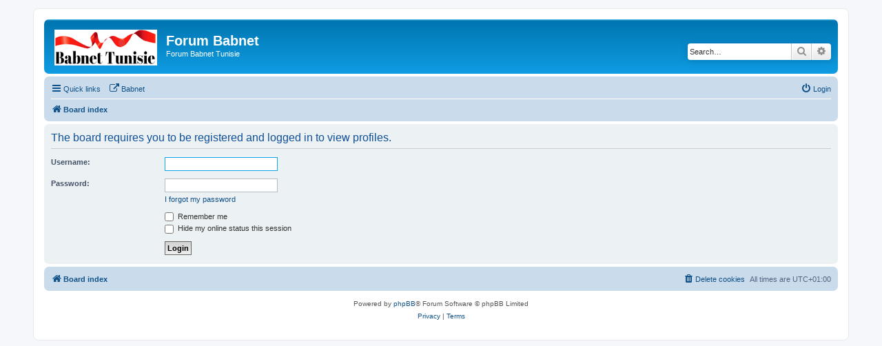

--- FILE ---
content_type: image/svg+xml
request_url: https://www.babnet.net/forum/styles/prosilver/theme/images/site_logo.svg
body_size: 5537
content:
<?xml version="1.0" standalone="no"?>
<!DOCTYPE svg PUBLIC "-//W3C//DTD SVG 1.0//EN" "http://www.w3.org/TR/2001/REC-SVG-20010904/DTD/svg10.dtd">
<svg xmlns="http://www.w3.org/2000/svg" xmlns:xlink="http://www.w3.org/1999/xlink" id="body_1" width="149" height="52">

<g transform="matrix(1.3333334 0 0 1.3333334 0 0)">
    <image  x="0" y="0" xlink:href="[data-uri]" width="111.75" height="39"/>
</g>
</svg>